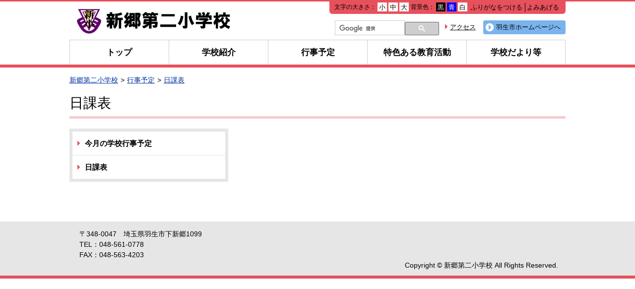

--- FILE ---
content_type: text/html
request_url: https://www.city.hanyu.lg.jp/school/shingo_daini/gyoji/nikka.html
body_size: 2948
content:
<!DOCTYPE html>
<html lang="ja" prefix="og: http://ogp.me/ns#">
<head>
  <meta charset="UTF-8" />
  <meta http-equiv="X-UA-Compatible" content="IE=edge" />
  <title>日課表 | 羽生市</title>
  <meta name="viewport" content="width=device-width, initial-scale=1.0" />
<script src="/_common/js/jquery.min.js"></script>
<script src="/_common/js/jquery-migrate.min.js"></script>
<link rel="stylesheet" href="/_themes/base/reset.css" />
<link rel="stylesheet" href="/_themes/base/style.css" />
<link rel="stylesheet" href="/_themes/base/layouts/col-2-school.css" />
<link rel="stylesheet" href="/_themes/school/style.css" />
<link rel="stylesheet" href="/_themes/school/piece/style.css" />
<link rel="alternate stylesheet" href="/_themes/base/colors/white.css" title="white" />
<link rel="alternate stylesheet" href="/_themes/base/colors/blue.css" title="blue" />
<link rel="alternate stylesheet" href="/_themes/base/colors/black.css" title="black" />
<link rel="stylesheet" href="/_themes/base/print/printlayout-top.css" media="print" />
<script src="/_themes/js/jquery.heightLine.js"></script>
<script src="/_themes/js/current.js"></script>
<!--[if lt IE 9]>
<script src="/_themes/js/selectivizr.js"></script>
<![endif]-->
<!-- Google tag (gtag.js) -->
<script async src="https://www.googletagmanager.com/gtag/js?id=G-QLRVHL62D4"></script>
<script>
  window.dataLayer = window.dataLayer || [];
  function gtag(){dataLayer.push(arguments);}
  gtag('js', new Date());

  gtag('config', 'G-QLRVHL62D4');
</script>
    
<link rel="stylesheet" href="/_common/packs/vendor-160e9e6811803c1ca595.css" />
<script src="/_common/packs/vendor-ff628da1c55fb83c69b5.js"></script>
<link rel="stylesheet" href="/_common/packs/common-b4e6b59309145765082d.css" />
<script src="/_common/packs/common-0b259fff970bd7631a92.js"></script>
<link rel="stylesheet" href="/_common/packs/public-fa3d406cd1595e894fb9.css" />
<script src="/_common/packs/public-e50c39a7299570f2768f.js"></script>

  
</head>
<body id="page-school-shingoDaini-gyoji-nikka" class="dir-school-shingoDaini-gyoji">
  <div id="container">

<header id="pageHeader">
<div id="pageHeaderContainer">
<div id="pageHeaderBody">

<div id="commonHeader" class="piece">
<div class="pieceContainer">
<div class="pieceBody clearfix">
<h1><a href="/school/shingo_daini/"><img src="/_files/00142465/header03.gif" alt="新郷第二小学校" title="新郷第二小学校" /></a></h1>

<div class="menu">

<!-- skip reading -->
<script src="/_common/js/jquery.cookie.js"></script>
<script src="/_common/js/navigation.js"></script>
<script>
$(function(){
  Navigation.initialize({
    theme: {'#themeBlack' : 'black', '#themeBlue': 'blue', '#themeWhite' : 'white'},
    fontSize: {'#fontSmall' : 'small', '#fontMiddle': 'middle', '#fontLarge' : 'large'},
    notice: '#headerBody',
    ruby: '#navigationRuby',
    talk: '#navigationTalk',
    player: '#navigationTalkPlayer'
  });
  $('a.rubyOn').text('ふりがなをはずす');
  $('#navigationTalk').on('click',function(e){
    e.preventDefault();
    if($(this).hasClass("active")){
      $(this).text('よみあげる');
    } else {
      $(this).text('よみあげ中');
    }
    $(this).toggleClass('active');
  });
});
</script>

<div id="accessibilityTool" class="piece">
<p id="nocssread"><a href="#main">本文へ移動</a></p>

<ul>
<li>文字の大きさ：
<ul class="fontSize">
<li><a href="#fontSmall" id="fontSmall" title="文字のサイズを小さくする">小</a></li>
<li><a href="#fontMiddle" id="fontMiddle" title="標準の文字サイズに戻す">中</a></li>
<li><a href="#fontLarge" id="fontLarge" title="文字のサイズを大きくする">大</a></li>
</ul>
</li>
<li>背景色：
<ul class="themeColor">
<li><a href="#themeBlack" id="themeBlack" title="背景色を黒にする" class="black">黒</a></li>
<li><a href="#themeBlue" id="themeBlue" title="背景色を青にする" class="blue">青</a></li>
<li><a href="#themeWhite" id="themeWhite" title="背景色を白にする" class="white">白</a></li>
</ul>
</li>
<li><a href="#navigationRuby" id="navigationRuby">ふりがなをつける</a></li>
<li><a href="#navigationTalk" id="navigationTalk">よみあげる</a><span id="navigationTalkPlayer"></span></li>
</ul>

<div id="tmp_readspeaker"><span class="rsbtn_right rsimg rsplay rspart"></span></div>

</div>
<!-- /skip reading -->

<div class="lowerMenu clearfix">
<a class="hanyu" href="/">羽生市ホームページへ</a>
<a class="access" href="/school/shingo_daini/shokai/ichi.html">アクセス</a>

<div id="gsearchbox"></div>
<script>
var myCallback = function() {
  google.search.cse.element.render({
    div: "gsearchbox",
    tag: 'searchbox-only'
  });
  google.search.cse.element.render({
    div: "gsearchresult",
    tag: 'searchresults-only'
  });
};

window.__gcse = {
  parsetags: 'onload',
  callback: myCallback
};

(function() {
  var cx = '016005908840574229547:v3_-enkv0iu';
  var gcse = document.createElement('script');
  gcse.type = 'text/javascript';
  gcse.async = true;
  gcse.src = 'https://cse.google.com/cse.js?cx=' + cx;
  var s = document.getElementsByTagName('script')[0];
  s.parentNode.insertBefore(gcse, s);
})();
</script>

<!--  Google  Tool start -->
<div id="google_translate_element"></div><script type="text/javascript">
function googleTranslateElementInit() {
  new google.translate.TranslateElement({pageLanguage: 'ja', includedLanguages: 'en,es,ko,pt,zh-CN,zh-TW', layout: google.translate.TranslateElement.InlineLayout.SIMPLE}, 'google_translate_element');
}
</script><script type="text/javascript" src="//translate.google.com/translate_a/element.js?cb=googleTranslateElementInit"></script>
<!-- Google Tool end -->
</div>

</div>

</div>
</div>
</div>

</div>
<!-- end #pageHeaderContainer --></div>
<!-- end #pageHeader --></header>

<nav id="pageNav">
<div id="pageNavContainer">
<div id="pageNavBody">

<div id="globalNavi" class="piece">
<div class="pieceContainer">
<div class="pieceBody">
<ul class="clearfix">
<li class="mn1"><a href="/school/shingo_daini/">トップ</a></li>
<li class="mn2"><a href="/school/shingo_daini/docs/2015081500019/">学校紹介</a></li>
<li class="mn3"><a href="/school/shingo_daini/categories/bunya/gyouzi/">行事予定</a></li>
<li class="mn4"><a href="/school/shingo_daini/categories/bunya/tokusyoku/">特色ある教育活動</a></li>
<li class="mn5"><a href="/school/shingo_daini/categories/bunya/dayori/">学校だより等</a></li>
</ul>
</div>
</div>
</div>
<div id="breadCrumbs" class="piece"
     data-controller="cms--public--piece--bread-crumbs"
     data-serial-id="cms_pieces-16">
  <div class="pieceContainer">
    <div class="pieceBody">
      <ol><li><a href="/school/shingo_daini/">新郷第二小学校</a></li><li><a href="/school/shingo_daini/gyoji/">行事予定</a></li><li><a href="/school/shingo_daini/gyoji/nikka.html">日課表</a></li></ol>

    </div>
  </div>
</div>

<div id="pageTitle" class="piece"
     data-controller="cms--public--piece--page-titles"
     data-serial-id="cms_pieces-17">
  <div class="pieceContainer">
    <div class="pieceBody">
      <h1>日課表</h1>

    </div>
  </div>
</div>


</div>
<!-- end #pageNavContainer --></div>
<!-- end #pageNav --></nav>

<div id="main">
<div id="mainContainer">

<div id="wrapper">  

<div id="content">
<div id="contentContainer">
<div id="contentBody">

<div class="contentPage" data-serial-id="cms_nodes-214">
  <div class="body">
    <p></p>

  </div>
  
  
</div>


</div>
<!-- end #contentContainer --></div>
<!-- end #content --></div>

<div id="links">
<div id="linksContainer">
<div id="linksBody">

<div id="sideMenu" class="piece">
<div class="pieceContainer">
<div class="pieceBody">
<ul>
<li><a href="/school/shingo_daini/categories/bunya/gyouzi/">今月の学校行事予定</a></li>
<li><a href="/school/shingo_daini/categories/bunya/nikka/">日課表</a></li>
</ul>
</div>
</div>
</div>

</div>
<!-- end #linksContainer --></div>
<!-- end #links --></div>

<!-- end #wrapper --></div>

<!-- end #mainContainer --></div>
<!-- end #main --></div>

<footer id="pageFooter">
<div id="pageFooterContainer">
<div id="pageFooterBody">

<div id="commonFooter" class="piece">
<div class="pieceContainer">
<div class="pieceBody clearfix">

<address class="address">
<p>
〒348-0047　埼玉県羽生市下新郷1099<br />
TEL：048-561-0778<br />
FAX：048-563-4203
</p>
</address>

</div>
</div>
</div>
<div id="copyright" class="piece clearfix">
<div class="pieceContainer">
<div class="pieceBody clearfix">

<p><small>Copyright &copy; 新郷第二小学校 All Rights Reserved.</small></p>

</div>
</div>
</div>

</div>
<!-- end #pageFooterContainer --></div>
<!-- end #pageFooter --></footer>

</div>


</body>
</html>


--- FILE ---
content_type: text/css
request_url: https://www.city.hanyu.lg.jp/_themes/base/layouts/col-2-school.css
body_size: 1202
content:
@charset "UTF-8";

/* =========================================================
   Fix Layout 2 Columns
========================================================= */

/* container
----------------------------------------------- */
#container {
  width: 100%;
  margin: 0 auto;
}

/* header
----------------------------------------------- */
#pageHeader {
  clear: both;
  margin: 0 auto;
}

/* wrapper
----------------------------------------------- */
#wrapper {
  float: right;
  width: 1000px;
  clear: both;
  margin: 0 0 0 -340px;
}

/* content(center column)
----------------------------------------------- */
#content {
  float: right;
  width: 660px;
}

/* links(left column)
----------------------------------------------- */
#links {
  float: left;
  width: 320px;
  margin: 0;
}

/* main
----------------------------------------------- */
#main {
  clear: both;
  width: 1000px;
  margin: 0 auto 80px;
}
#main:before, #main:after {
  content: "";
  display: table;
}
#main:after {
  clear: both;
}
#main {
  zoom: 1;
}

/* footer
----------------------------------------------- */
#pageFooter {
  clear: both;
}

/* pieces
----------------------------------------------- */
#main .pieceSeparator {
  margin: 10px 0;
}

--- FILE ---
content_type: text/css
request_url: https://www.city.hanyu.lg.jp/_themes/school/style.css
body_size: 15052
content:
@charset "UTF-8";

/* =========================================================
   content
========================================================= */

/* category, article
----------------------------------------------- */
.contentGpCategoryCategoryTypes section h2 {
  margin-bottom: 15px;
  padding: 5px 0 5px 15px;
  font-size: 140%;
  font-weight: bold;
}
.contentGpArticleDocs .docs li,
.contentGpCategory ul li {
  margin-bottom: 3px;
  padding: 1px 0 1px 10px;
  background-position: left center;
  background-repeat: no-repeat;
}
.contentGpCategory ul + div {
  text-align: right;
}
.contentGpArticleDoc .date {
  margin: -10px 0 18px;
}

/* midashi
----------------------------------------------- */
.body h2 {
  margin-bottom: 15px;
  padding: 5px 0 5px 15px;
  font-size: 140%;
  font-weight: bold;
}
.body h2 + p img {
  margin-bottom: 10px;
}
.body h3 {
  padding: 5px 0 5px 10px;
  border-bottom: 1px solid #B3B3B3;
}
.body h4 {
  font-size: 110%;
}
.body table, .body th, .body td {
  border-color: #ccc;
}
.maps h2, .rels h2, .tags h2 {
  margin-bottom: 15px;
  padding: 5px 0 5px 10px;
  border-left: 10px solid #808080;
  background: #E6E6E6;
  font-weight: normal;
}
.maps h3 {
  padding: 5px 0;
  font-weight: normal;
}
.rels ul, .tags ul {
  list-style-type: none;
}
.rels ul li, .tags ul li {
  margin-bottom: 3px;
  padding: 1px 0 1px 10px;
  background-position: left center;
  background-repeat: no-repeat;
}
.inquiry {
  border-radius: 0;
  border-color: #808080;
}
.inquiry h2 {
  background: #E6E6E6;
}

/* back-btn
----------------------------------------------- */
.back-btn {
  margin: 40px 0 20px;
}
.back-btn a {
  border-radius: 0;
}

/* old google map for convert
----------------------------------------------- */
.body #map_canvas {
  position: relative;
  max-width: 100%;
  background-color: #ccc;
}
.body #map_canvas:after {
  content: "地図タブでGoogleマップを設定してください。";
  display: block;
  position: absolute;
  left: 0;
  top: 50%;
  width: 100%;
  margin-top: -0.5em;
  font-size: 130%;
  text-align: center;
}

/* school style
----------------------------------------------- */
/* hanyukita */
body[id^="page-school-hanyukita"] .contentGpCategoryCategoryTypes section h2 {
  background: #E65EA9;
}
body[id^="page-school-hanyukita"] .contentGpArticleDocs .docs li,
body[id^="page-school-hanyukita"] .contentGpCategory ul li {
  background-image: url(./images/ic-list01.png);
}
body[id^="page-school-hanyukita"] .body h2 {
  background: #E65EA9;
}
body[id^="page-school-hanyukita"] .body h3 {
  border-left: 10px solid #E65EA9;
}
body[id^="page-school-hanyukita"] .body h4 {
  color: #CC3399;
}
body[id^="page-school-hanyukita"] .body th {
  background: #F7CEE5;
}
body[id^="page-school-hanyukita"] .maps h2 {
  border-left-color: #E65EA9;
}
body[id^="page-school-hanyukita"] .rels ul li, .tags ul li {
  background-image: url(./images/ic-list01.png);
}
body[id^="page-school-hanyukita"] .back-btn a {
  background-color: #F7CEE5;
}

/* shingoDaiichi */
body[id^="page-school-shingoDaiichi"] .contentGpCategoryCategoryTypes section h2 {
  background: #B473C4;
}
body[id^="page-school-shingoDaiichi"] .contentGpArticleDocs .docs li,
body[id^="page-school-shingoDaiichi"] .contentGpCategory ul li {
  background-image: url(./images/ic-list02.png);
}
body[id^="page-school-shingoDaiichi"] .body h2 {
  background: #B473C4;
}
body[id^="page-school-shingoDaiichi"] .body h3 {
  border-left: 10px solid #B473C4;
}
body[id^="page-school-shingoDaiichi"] .body h4 {
  color: #993399;
}
body[id^="page-school-shingoDaiichi"] .body th {
  background: #ECDCF0;
}
body[id^="page-school-shingoDaiichi"] .maps h2 {
  border-left-color: #B473C4;
}
body[id^="page-school-shingoDaiichi"] .rels ul li, .tags ul li {
  background-image: url(./images/ic-list02.png);
}
body[id^="page-school-shingoDaiichi"] .back-btn a {
  background-color: #ECDCF0;
}

/* shingoDaini */
body[id^="page-school-shingoDaini"] .contentGpCategoryCategoryTypes section h2 {
  background: #E6515C;
}
body[id^="page-school-shingoDaini"] .contentGpArticleDocs .docs li,
body[id^="page-school-shingoDaini"] .contentGpCategory ul li {
  background-image: url(./images/ic-list03.png);
}
body[id^="page-school-shingoDaini"] .body h2 {
  background: #E6515C;
}
body[id^="page-school-shingoDaini"] .body h3 {
  border-left: 10px solid #E6515C;
}
body[id^="page-school-shingoDaini"] .body h4 {
  color: #CC3333;
}
body[id^="page-school-shingoDaini"] .body th {
  background: #F7CACD;
}
body[id^="page-school-shingoDaini"] .maps h2 {
  border-left-color: #E6515C;
}
body[id^="page-school-shingoDaini"] .rels ul li, .tags ul li {
  background-image: url(./images/ic-list03.png);
}
body[id^="page-school-shingoDaini"] .back-btn a {
  background-color: #F7CACD;
}

/* sukage */
body[id^="page-school-sukage"] .contentGpCategoryCategoryTypes section h2 {
  background: #F08F1B;
}
body[id^="page-school-sukage"] .contentGpArticleDocs .docs li,
body[id^="page-school-sukage"] .contentGpCategory ul li {
  background-image: url(./images/ic-list04.png);
}
body[id^="page-school-sukage"] .body h2 {
  background: #F08F1B;
}
body[id^="page-school-sukage"] .body h3 {
  border-left: 10px solid #F08F1B;
}
body[id^="page-school-sukage"] .body h4 {
  color: #CC6600;
}
body[id^="page-school-sukage"] .body th {
  background: #FADDBC;
}
body[id^="page-school-sukage"] .maps h2 {
  border-left-color: #F08F1B;
}
body[id^="page-school-sukage"] .rels ul li, .tags ul li {
  background-image: url(./images/ic-list04.png);
}
body[id^="page-school-sukage"] .back-btn a {
  background-color: #FADDBC;
}

/* iwase */
body[id^="page-school-iwase"] .contentGpCategoryCategoryTypes section h2 {
  background: #41ABD2;
}
body[id^="page-school-iwase"] .contentGpArticleDocs .docs li,
body[id^="page-school-iwase"] .contentGpCategory ul li {
  background-image: url(./images/ic-list05.png);
}
body[id^="page-school-iwase"] .body h2 {
  background: #41ABD2;
}
body[id^="page-school-iwase"] .body h3 {
  border-left: 10px solid #41ABD2;
}
body[id^="page-school-iwase"] .body h4 {
  color: #0066CC;
}
body[id^="page-school-iwase"] .body th {
  background: #C6E5F1;
}
body[id^="page-school-iwase"] .maps h2 {
  border-left-color: #41ABD2;
}
body[id^="page-school-iwase"] .rels ul li, .tags ul li {
  background-image: url(./images/ic-list05.png);
}
body[id^="page-school-iwase"] .back-btn a {
  background-color: #C6E5F1;
}

/* kawamata */
body[id^="page-school-kawamata"] .contentGpCategoryCategoryTypes section h2 {
  background: #78BF00;
}
body[id^="page-school-kawamata"] .contentGpArticleDocs .docs li,
body[id^="page-school-kawamata"] .contentGpCategory ul li {
  background-image: url(./images/ic-list06.png);
}
body[id^="page-school-kawamata"] .body h2 {
  background: #78BF00;
}
body[id^="page-school-kawamata"] .body h3 {
  border-left: 10px solid #78BF00;
}
body[id^="page-school-kawamata"] .body h4 {
  color: #447700;
}
body[id^="page-school-kawamata"] .body th {
  background: #D6EBB8;
}
body[id^="page-school-kawamata"] .maps h2 {
  border-left-color: #78BF00;
}
body[id^="page-school-kawamata"] .rels ul li, .tags ul li {
  background-image: url(./images/ic-list06.png);
}
body[id^="page-school-kawamata"] .back-btn a {
  background-color: #D6EBB8;
}

/* iizumi / hanyuhigashi */
body[id^="page-school-iizumi"] .contentGpCategoryCategoryTypes section h2,
body[id^="page-school-hanyuhigashi"] .contentGpCategoryCategoryTypes section h2 {
  background: #44AC4F;
}
body[id^="page-school-iizumi"] .contentGpArticleDocs .docs li,
body[id^="page-school-iizumi"] .contentGpCategory ul li,
body[id^="page-school-hanyuhigashi"] .contentGpArticleDocs .docs li,
body[id^="page-school-hanyuhigashi"] .contentGpCategory ul li {
  background-image: url(./images/ic-list07.png);
}
body[id^="page-school-iizumi"] .body h2,
body[id^="page-school-hanyuhigashi"] .body h2 {
  background: #44AC4F;
}
body[id^="page-school-iizumi"] .body h3,
body[id^="page-school-hanyuhigashi"] .body h3 {
  border-left: 10px solid #44AC4F;
}
body[id^="page-school-iizumi"] .body h4,
body[id^="page-school-hanyuhigashi"] .body h4 {
  color: #228822;
}
body[id^="page-school-iizumi"] .body th,
body[id^="page-school-hanyuhigashi"] .body th {
  background: #C6E6CA;
}
body[id^="page-school-iizumi"] .maps h2,
body[id^="page-school-hanyuhigashi"] .maps h2 {
  border-left-color: #44AC4F;
}
body[id^="page-school-iizumi"] .rels ul li, .tags ul li,
body[id^="page-school-hanyuhigashi"] .rels ul li {
  background-image: url(./images/ic-list07.png);
}
body[id^="page-school-iizumi"] .back-btn a,
body[id^="page-school-hanyuhigashi"] .back-btn a {
  background-color: #C6E6CA;
}

/* tekobayashi */
body[id^="page-school-tekobayashi"] .contentGpCategoryCategoryTypes section h2 {
  background: #E2CF33;
}
body[id^="page-school-tekobayashi"] .contentGpArticleDocs .docs li,
body[id^="page-school-tekobayashi"] .contentGpCategory ul li {
  background-image: url(./images/ic-list08.png);
}
body[id^="page-school-tekobayashi"] .body h2 {
  background: #E2CF33;
}
body[id^="page-school-tekobayashi"] .body h3 {
  border-left: 10px solid #E2CF33;
}
body[id^="page-school-tekobayashi"] .body h4 {
  color: #886600;
}
body[id^="page-school-tekobayashi"] .body th {
  background: #F6F0C3;
}
body[id^="page-school-tekobayashi"] .maps h2 {
  border-left-color: #E2CF33;
}
body[id^="page-school-tekobayashi"] .rels ul li, .tags ul li {
  background-image: url(./images/ic-list08.png);
}
body[id^="page-school-tekobayashi"] .back-btn a {
  background-color: #F6F0C3;
}

/* mitakaya */
body[id^="page-school-mitakaya"] .contentGpCategoryCategoryTypes section h2 {
  background: #EB7528;
}
body[id^="page-school-mitakaya"] .contentGpArticleDocs .docs li,
body[id^="page-school-mitakaya"] .contentGpCategory ul li {
  background-image: url(./images/ic-list09.png);
}
body[id^="page-school-mitakaya"] .body h2 {
  background: #EB7528;
}
body[id^="page-school-mitakaya"] .body h3 {
  border-left: 10px solid #EB7528;
}
body[id^="page-school-mitakaya"] .body h4 {
  color: #BB5500;
}
body[id^="page-school-mitakaya"] .body th {
  background: #F9D5BF;
}
body[id^="page-school-mitakaya"] .maps h2 {
  border-left-color: #EB7528;
}
body[id^="page-school-mitakaya"] .rels ul li, .tags ul li {
  background-image: url(./images/ic-list09.png);
}
body[id^="page-school-mitakaya"] .back-btn a {
  background-color: #F9D5BF;
}

/* murakimi */
body[id^="page-school-murakimi"] .contentGpCategoryCategoryTypes section h2 {
  background: #3A9BE6;
}
body[id^="page-school-murakimi"] .contentGpArticleDocs .docs li,
body[id^="page-school-murakimi"] .contentGpCategory ul li {
  background-image: url(./images/ic-list10.png);
}
body[id^="page-school-murakimi"] .body h2 {
  background: #3A9BE6;
}
body[id^="page-school-murakimi"] .body h3 {
  border-left: 10px solid #3A9BE6;
}
body[id^="page-school-murakimi"] .body h4 {
  color: #0066CC;
}
body[id^="page-school-murakimi"] .body th {
  background: #C4E1F7;
}
body[id^="page-school-murakimi"] .maps h2 {
  border-left-color: #3A9BE6;
}
body[id^="page-school-murakimi"] .rels ul li, .tags ul li {
  background-image: url(./images/ic-list10.png);
}
body[id^="page-school-murakimi"] .back-btn a {
  background-color: #C4E1F7;
}

/* hanyuminami */
body[id^="page-school-hanyuminami"] .contentGpCategoryCategoryTypes section h2 {
  background: #3B9900;
}
body[id^="page-school-hanyuminami"] .contentGpArticleDocs .docs li,
body[id^="page-school-hanyuminami"] .contentGpCategory ul li {
  background-image: url(./images/ic-list11.png);
}
body[id^="page-school-hanyuminami"] .body h2 {
  background: #3B9900;
}
body[id^="page-school-hanyuminami"] .body h3 {
  border-left: 10px solid #3B9900;
}
body[id^="page-school-hanyuminami"] .body h4 {
  color: #006600;
}
body[id^="page-school-hanyuminami"] .body th {
  background: #C3E0B6;
}
body[id^="page-school-hanyuminami"] .maps h2 {
  border-left-color: #3B9900;
}
body[id^="page-school-hanyuminami"] .rels ul li, .tags ul li {
  background-image: url(./images/ic-list11.png);
}
body[id^="page-school-hanyuminami"] .back-btn a {
  background-color: #C3E0B6;
}

/* nishiJh */
body[id^="page-school-nishiJh"] .contentGpCategoryCategoryTypes section h2 {
  background: #1A7DE6;
}
body[id^="page-school-nishiJh"] .contentGpArticleDocs .docs li,
body[id^="page-school-nishiJh"] .contentGpCategory ul li {
  background-image: url(./images/ic-list12.png);
}
body[id^="page-school-nishiJh"] .body h2 {
  background: #1A7DE6;
}
body[id^="page-school-nishiJh"] .body h3 {
  border-left: 10px solid #1A7DE6;
}
body[id^="page-school-nishiJh"] .body h4 {
  color: #0066EE;
}
body[id^="page-school-nishiJh"] .body th {
  background: #BBD8F7;
}
body[id^="page-school-nishiJh"] .maps h2 {
  border-left-color: #1A7DE6;
}
body[id^="page-school-nishiJh"] .rels ul li, .tags ul li {
  background-image: url(./images/ic-list12.png);
}
body[id^="page-school-nishiJh"] .back-btn a {
  background-color: #BBD8F7;
}

/* minamiJh */
body[id^="page-school-minamiJh"] .contentGpCategoryCategoryTypes section h2 {
  background: #3DB1BA;
}
body[id^="page-school-minamiJh"] .contentGpArticleDocs .docs li,
body[id^="page-school-minamiJh"] .contentGpCategory ul li {
  background-image: url(./images/ic-list13.png);
}
body[id^="page-school-minamiJh"] .body h2 {
  background: #3DB1BA;
}
body[id^="page-school-minamiJh"] .body h3 {
  border-left: 10px solid #3DB1BA;
}
body[id^="page-school-minamiJh"] .body h4 {
  color: #117777;
}
body[id^="page-school-minamiJh"] .body th {
  background: #C4E7EA;
}
body[id^="page-school-minamiJh"] .maps h2 {
  border-left-color: #3DB1BA;
}
body[id^="page-school-minamiJh"] .rels ul li, .tags ul li {
  background-image: url(./images/ic-list13.png);
}
body[id^="page-school-minamiJh"] .back-btn a {
  background-color: #C4E7EA;
}

/* higashiJh */
body[id^="page-school-higashiJh"] .contentGpCategoryCategoryTypes section h2 {
  background: #F8AD00;
}
body[id^="page-school-higashiJh"] .contentGpArticleDocs .docs li,
body[id^="page-school-higashiJh"] .contentGpCategory ul li {
  background-image: url(./images/ic-list14.png);
}
body[id^="page-school-higashiJh"] .body h2 {
  background: #F8AD00;
}
body[id^="page-school-higashiJh"] .body h3 {
  border-left: 10px solid #F8AD00;
}
body[id^="page-school-higashiJh"] .body h4 {
  color: #BB5500;
}
body[id^="page-school-higashiJh"] .body th {
  background: #FDE6B7;
}
body[id^="page-school-higashiJh"] .maps h2 {
  border-left-color: #F8AD00;
}
body[id^="page-school-higashiJh"] .rels ul li, .tags ul li {
  background-image: url(./images/ic-list14.png);
}
body[id^="page-school-higashiJh"] .back-btn a {
  background-color: #FDE6B7;
}
